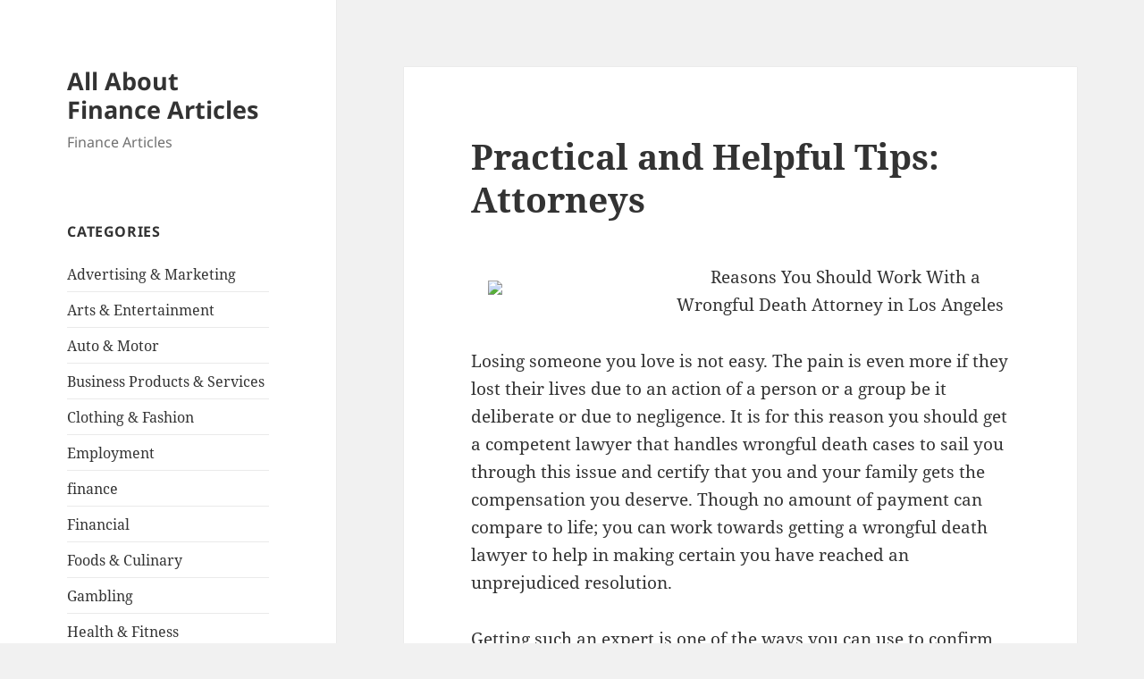

--- FILE ---
content_type: text/html; charset=UTF-8
request_url: https://faxlesspaydayloan92low.com/2018/01/23/practical-and-helpful-tips-attorneys/
body_size: 9252
content:
<!DOCTYPE html>
<html lang="en-US" class="no-js">
<head>
	<meta charset="UTF-8">
	<meta name="viewport" content="width=device-width, initial-scale=1.0">
	<link rel="profile" href="https://gmpg.org/xfn/11">
	<link rel="pingback" href="https://faxlesspaydayloan92low.com/xmlrpc.php">
	<script>
(function(html){html.className = html.className.replace(/\bno-js\b/,'js')})(document.documentElement);
//# sourceURL=twentyfifteen_javascript_detection
</script>
<title>Practical and Helpful Tips: Attorneys &#8211; All About Finance Articles</title>
<meta name='robots' content='max-image-preview:large' />
<link rel="alternate" type="application/rss+xml" title="All About Finance Articles &raquo; Feed" href="https://faxlesspaydayloan92low.com/feed/" />
<link rel="alternate" type="application/rss+xml" title="All About Finance Articles &raquo; Comments Feed" href="https://faxlesspaydayloan92low.com/comments/feed/" />
<link rel="alternate" title="oEmbed (JSON)" type="application/json+oembed" href="https://faxlesspaydayloan92low.com/wp-json/oembed/1.0/embed?url=https%3A%2F%2Ffaxlesspaydayloan92low.com%2F2018%2F01%2F23%2Fpractical-and-helpful-tips-attorneys%2F" />
<link rel="alternate" title="oEmbed (XML)" type="text/xml+oembed" href="https://faxlesspaydayloan92low.com/wp-json/oembed/1.0/embed?url=https%3A%2F%2Ffaxlesspaydayloan92low.com%2F2018%2F01%2F23%2Fpractical-and-helpful-tips-attorneys%2F&#038;format=xml" />
<style id='wp-img-auto-sizes-contain-inline-css'>
img:is([sizes=auto i],[sizes^="auto," i]){contain-intrinsic-size:3000px 1500px}
/*# sourceURL=wp-img-auto-sizes-contain-inline-css */
</style>
<style id='wp-emoji-styles-inline-css'>

	img.wp-smiley, img.emoji {
		display: inline !important;
		border: none !important;
		box-shadow: none !important;
		height: 1em !important;
		width: 1em !important;
		margin: 0 0.07em !important;
		vertical-align: -0.1em !important;
		background: none !important;
		padding: 0 !important;
	}
/*# sourceURL=wp-emoji-styles-inline-css */
</style>
<style id='wp-block-library-inline-css'>
:root{--wp-block-synced-color:#7a00df;--wp-block-synced-color--rgb:122,0,223;--wp-bound-block-color:var(--wp-block-synced-color);--wp-editor-canvas-background:#ddd;--wp-admin-theme-color:#007cba;--wp-admin-theme-color--rgb:0,124,186;--wp-admin-theme-color-darker-10:#006ba1;--wp-admin-theme-color-darker-10--rgb:0,107,160.5;--wp-admin-theme-color-darker-20:#005a87;--wp-admin-theme-color-darker-20--rgb:0,90,135;--wp-admin-border-width-focus:2px}@media (min-resolution:192dpi){:root{--wp-admin-border-width-focus:1.5px}}.wp-element-button{cursor:pointer}:root .has-very-light-gray-background-color{background-color:#eee}:root .has-very-dark-gray-background-color{background-color:#313131}:root .has-very-light-gray-color{color:#eee}:root .has-very-dark-gray-color{color:#313131}:root .has-vivid-green-cyan-to-vivid-cyan-blue-gradient-background{background:linear-gradient(135deg,#00d084,#0693e3)}:root .has-purple-crush-gradient-background{background:linear-gradient(135deg,#34e2e4,#4721fb 50%,#ab1dfe)}:root .has-hazy-dawn-gradient-background{background:linear-gradient(135deg,#faaca8,#dad0ec)}:root .has-subdued-olive-gradient-background{background:linear-gradient(135deg,#fafae1,#67a671)}:root .has-atomic-cream-gradient-background{background:linear-gradient(135deg,#fdd79a,#004a59)}:root .has-nightshade-gradient-background{background:linear-gradient(135deg,#330968,#31cdcf)}:root .has-midnight-gradient-background{background:linear-gradient(135deg,#020381,#2874fc)}:root{--wp--preset--font-size--normal:16px;--wp--preset--font-size--huge:42px}.has-regular-font-size{font-size:1em}.has-larger-font-size{font-size:2.625em}.has-normal-font-size{font-size:var(--wp--preset--font-size--normal)}.has-huge-font-size{font-size:var(--wp--preset--font-size--huge)}.has-text-align-center{text-align:center}.has-text-align-left{text-align:left}.has-text-align-right{text-align:right}.has-fit-text{white-space:nowrap!important}#end-resizable-editor-section{display:none}.aligncenter{clear:both}.items-justified-left{justify-content:flex-start}.items-justified-center{justify-content:center}.items-justified-right{justify-content:flex-end}.items-justified-space-between{justify-content:space-between}.screen-reader-text{border:0;clip-path:inset(50%);height:1px;margin:-1px;overflow:hidden;padding:0;position:absolute;width:1px;word-wrap:normal!important}.screen-reader-text:focus{background-color:#ddd;clip-path:none;color:#444;display:block;font-size:1em;height:auto;left:5px;line-height:normal;padding:15px 23px 14px;text-decoration:none;top:5px;width:auto;z-index:100000}html :where(.has-border-color){border-style:solid}html :where([style*=border-top-color]){border-top-style:solid}html :where([style*=border-right-color]){border-right-style:solid}html :where([style*=border-bottom-color]){border-bottom-style:solid}html :where([style*=border-left-color]){border-left-style:solid}html :where([style*=border-width]){border-style:solid}html :where([style*=border-top-width]){border-top-style:solid}html :where([style*=border-right-width]){border-right-style:solid}html :where([style*=border-bottom-width]){border-bottom-style:solid}html :where([style*=border-left-width]){border-left-style:solid}html :where(img[class*=wp-image-]){height:auto;max-width:100%}:where(figure){margin:0 0 1em}html :where(.is-position-sticky){--wp-admin--admin-bar--position-offset:var(--wp-admin--admin-bar--height,0px)}@media screen and (max-width:600px){html :where(.is-position-sticky){--wp-admin--admin-bar--position-offset:0px}}

/*# sourceURL=wp-block-library-inline-css */
</style><style id='global-styles-inline-css'>
:root{--wp--preset--aspect-ratio--square: 1;--wp--preset--aspect-ratio--4-3: 4/3;--wp--preset--aspect-ratio--3-4: 3/4;--wp--preset--aspect-ratio--3-2: 3/2;--wp--preset--aspect-ratio--2-3: 2/3;--wp--preset--aspect-ratio--16-9: 16/9;--wp--preset--aspect-ratio--9-16: 9/16;--wp--preset--color--black: #000000;--wp--preset--color--cyan-bluish-gray: #abb8c3;--wp--preset--color--white: #fff;--wp--preset--color--pale-pink: #f78da7;--wp--preset--color--vivid-red: #cf2e2e;--wp--preset--color--luminous-vivid-orange: #ff6900;--wp--preset--color--luminous-vivid-amber: #fcb900;--wp--preset--color--light-green-cyan: #7bdcb5;--wp--preset--color--vivid-green-cyan: #00d084;--wp--preset--color--pale-cyan-blue: #8ed1fc;--wp--preset--color--vivid-cyan-blue: #0693e3;--wp--preset--color--vivid-purple: #9b51e0;--wp--preset--color--dark-gray: #111;--wp--preset--color--light-gray: #f1f1f1;--wp--preset--color--yellow: #f4ca16;--wp--preset--color--dark-brown: #352712;--wp--preset--color--medium-pink: #e53b51;--wp--preset--color--light-pink: #ffe5d1;--wp--preset--color--dark-purple: #2e2256;--wp--preset--color--purple: #674970;--wp--preset--color--blue-gray: #22313f;--wp--preset--color--bright-blue: #55c3dc;--wp--preset--color--light-blue: #e9f2f9;--wp--preset--gradient--vivid-cyan-blue-to-vivid-purple: linear-gradient(135deg,rgb(6,147,227) 0%,rgb(155,81,224) 100%);--wp--preset--gradient--light-green-cyan-to-vivid-green-cyan: linear-gradient(135deg,rgb(122,220,180) 0%,rgb(0,208,130) 100%);--wp--preset--gradient--luminous-vivid-amber-to-luminous-vivid-orange: linear-gradient(135deg,rgb(252,185,0) 0%,rgb(255,105,0) 100%);--wp--preset--gradient--luminous-vivid-orange-to-vivid-red: linear-gradient(135deg,rgb(255,105,0) 0%,rgb(207,46,46) 100%);--wp--preset--gradient--very-light-gray-to-cyan-bluish-gray: linear-gradient(135deg,rgb(238,238,238) 0%,rgb(169,184,195) 100%);--wp--preset--gradient--cool-to-warm-spectrum: linear-gradient(135deg,rgb(74,234,220) 0%,rgb(151,120,209) 20%,rgb(207,42,186) 40%,rgb(238,44,130) 60%,rgb(251,105,98) 80%,rgb(254,248,76) 100%);--wp--preset--gradient--blush-light-purple: linear-gradient(135deg,rgb(255,206,236) 0%,rgb(152,150,240) 100%);--wp--preset--gradient--blush-bordeaux: linear-gradient(135deg,rgb(254,205,165) 0%,rgb(254,45,45) 50%,rgb(107,0,62) 100%);--wp--preset--gradient--luminous-dusk: linear-gradient(135deg,rgb(255,203,112) 0%,rgb(199,81,192) 50%,rgb(65,88,208) 100%);--wp--preset--gradient--pale-ocean: linear-gradient(135deg,rgb(255,245,203) 0%,rgb(182,227,212) 50%,rgb(51,167,181) 100%);--wp--preset--gradient--electric-grass: linear-gradient(135deg,rgb(202,248,128) 0%,rgb(113,206,126) 100%);--wp--preset--gradient--midnight: linear-gradient(135deg,rgb(2,3,129) 0%,rgb(40,116,252) 100%);--wp--preset--gradient--dark-gray-gradient-gradient: linear-gradient(90deg, rgba(17,17,17,1) 0%, rgba(42,42,42,1) 100%);--wp--preset--gradient--light-gray-gradient: linear-gradient(90deg, rgba(241,241,241,1) 0%, rgba(215,215,215,1) 100%);--wp--preset--gradient--white-gradient: linear-gradient(90deg, rgba(255,255,255,1) 0%, rgba(230,230,230,1) 100%);--wp--preset--gradient--yellow-gradient: linear-gradient(90deg, rgba(244,202,22,1) 0%, rgba(205,168,10,1) 100%);--wp--preset--gradient--dark-brown-gradient: linear-gradient(90deg, rgba(53,39,18,1) 0%, rgba(91,67,31,1) 100%);--wp--preset--gradient--medium-pink-gradient: linear-gradient(90deg, rgba(229,59,81,1) 0%, rgba(209,28,51,1) 100%);--wp--preset--gradient--light-pink-gradient: linear-gradient(90deg, rgba(255,229,209,1) 0%, rgba(255,200,158,1) 100%);--wp--preset--gradient--dark-purple-gradient: linear-gradient(90deg, rgba(46,34,86,1) 0%, rgba(66,48,123,1) 100%);--wp--preset--gradient--purple-gradient: linear-gradient(90deg, rgba(103,73,112,1) 0%, rgba(131,93,143,1) 100%);--wp--preset--gradient--blue-gray-gradient: linear-gradient(90deg, rgba(34,49,63,1) 0%, rgba(52,75,96,1) 100%);--wp--preset--gradient--bright-blue-gradient: linear-gradient(90deg, rgba(85,195,220,1) 0%, rgba(43,180,211,1) 100%);--wp--preset--gradient--light-blue-gradient: linear-gradient(90deg, rgba(233,242,249,1) 0%, rgba(193,218,238,1) 100%);--wp--preset--font-size--small: 13px;--wp--preset--font-size--medium: 20px;--wp--preset--font-size--large: 36px;--wp--preset--font-size--x-large: 42px;--wp--preset--spacing--20: 0.44rem;--wp--preset--spacing--30: 0.67rem;--wp--preset--spacing--40: 1rem;--wp--preset--spacing--50: 1.5rem;--wp--preset--spacing--60: 2.25rem;--wp--preset--spacing--70: 3.38rem;--wp--preset--spacing--80: 5.06rem;--wp--preset--shadow--natural: 6px 6px 9px rgba(0, 0, 0, 0.2);--wp--preset--shadow--deep: 12px 12px 50px rgba(0, 0, 0, 0.4);--wp--preset--shadow--sharp: 6px 6px 0px rgba(0, 0, 0, 0.2);--wp--preset--shadow--outlined: 6px 6px 0px -3px rgb(255, 255, 255), 6px 6px rgb(0, 0, 0);--wp--preset--shadow--crisp: 6px 6px 0px rgb(0, 0, 0);}:where(.is-layout-flex){gap: 0.5em;}:where(.is-layout-grid){gap: 0.5em;}body .is-layout-flex{display: flex;}.is-layout-flex{flex-wrap: wrap;align-items: center;}.is-layout-flex > :is(*, div){margin: 0;}body .is-layout-grid{display: grid;}.is-layout-grid > :is(*, div){margin: 0;}:where(.wp-block-columns.is-layout-flex){gap: 2em;}:where(.wp-block-columns.is-layout-grid){gap: 2em;}:where(.wp-block-post-template.is-layout-flex){gap: 1.25em;}:where(.wp-block-post-template.is-layout-grid){gap: 1.25em;}.has-black-color{color: var(--wp--preset--color--black) !important;}.has-cyan-bluish-gray-color{color: var(--wp--preset--color--cyan-bluish-gray) !important;}.has-white-color{color: var(--wp--preset--color--white) !important;}.has-pale-pink-color{color: var(--wp--preset--color--pale-pink) !important;}.has-vivid-red-color{color: var(--wp--preset--color--vivid-red) !important;}.has-luminous-vivid-orange-color{color: var(--wp--preset--color--luminous-vivid-orange) !important;}.has-luminous-vivid-amber-color{color: var(--wp--preset--color--luminous-vivid-amber) !important;}.has-light-green-cyan-color{color: var(--wp--preset--color--light-green-cyan) !important;}.has-vivid-green-cyan-color{color: var(--wp--preset--color--vivid-green-cyan) !important;}.has-pale-cyan-blue-color{color: var(--wp--preset--color--pale-cyan-blue) !important;}.has-vivid-cyan-blue-color{color: var(--wp--preset--color--vivid-cyan-blue) !important;}.has-vivid-purple-color{color: var(--wp--preset--color--vivid-purple) !important;}.has-black-background-color{background-color: var(--wp--preset--color--black) !important;}.has-cyan-bluish-gray-background-color{background-color: var(--wp--preset--color--cyan-bluish-gray) !important;}.has-white-background-color{background-color: var(--wp--preset--color--white) !important;}.has-pale-pink-background-color{background-color: var(--wp--preset--color--pale-pink) !important;}.has-vivid-red-background-color{background-color: var(--wp--preset--color--vivid-red) !important;}.has-luminous-vivid-orange-background-color{background-color: var(--wp--preset--color--luminous-vivid-orange) !important;}.has-luminous-vivid-amber-background-color{background-color: var(--wp--preset--color--luminous-vivid-amber) !important;}.has-light-green-cyan-background-color{background-color: var(--wp--preset--color--light-green-cyan) !important;}.has-vivid-green-cyan-background-color{background-color: var(--wp--preset--color--vivid-green-cyan) !important;}.has-pale-cyan-blue-background-color{background-color: var(--wp--preset--color--pale-cyan-blue) !important;}.has-vivid-cyan-blue-background-color{background-color: var(--wp--preset--color--vivid-cyan-blue) !important;}.has-vivid-purple-background-color{background-color: var(--wp--preset--color--vivid-purple) !important;}.has-black-border-color{border-color: var(--wp--preset--color--black) !important;}.has-cyan-bluish-gray-border-color{border-color: var(--wp--preset--color--cyan-bluish-gray) !important;}.has-white-border-color{border-color: var(--wp--preset--color--white) !important;}.has-pale-pink-border-color{border-color: var(--wp--preset--color--pale-pink) !important;}.has-vivid-red-border-color{border-color: var(--wp--preset--color--vivid-red) !important;}.has-luminous-vivid-orange-border-color{border-color: var(--wp--preset--color--luminous-vivid-orange) !important;}.has-luminous-vivid-amber-border-color{border-color: var(--wp--preset--color--luminous-vivid-amber) !important;}.has-light-green-cyan-border-color{border-color: var(--wp--preset--color--light-green-cyan) !important;}.has-vivid-green-cyan-border-color{border-color: var(--wp--preset--color--vivid-green-cyan) !important;}.has-pale-cyan-blue-border-color{border-color: var(--wp--preset--color--pale-cyan-blue) !important;}.has-vivid-cyan-blue-border-color{border-color: var(--wp--preset--color--vivid-cyan-blue) !important;}.has-vivid-purple-border-color{border-color: var(--wp--preset--color--vivid-purple) !important;}.has-vivid-cyan-blue-to-vivid-purple-gradient-background{background: var(--wp--preset--gradient--vivid-cyan-blue-to-vivid-purple) !important;}.has-light-green-cyan-to-vivid-green-cyan-gradient-background{background: var(--wp--preset--gradient--light-green-cyan-to-vivid-green-cyan) !important;}.has-luminous-vivid-amber-to-luminous-vivid-orange-gradient-background{background: var(--wp--preset--gradient--luminous-vivid-amber-to-luminous-vivid-orange) !important;}.has-luminous-vivid-orange-to-vivid-red-gradient-background{background: var(--wp--preset--gradient--luminous-vivid-orange-to-vivid-red) !important;}.has-very-light-gray-to-cyan-bluish-gray-gradient-background{background: var(--wp--preset--gradient--very-light-gray-to-cyan-bluish-gray) !important;}.has-cool-to-warm-spectrum-gradient-background{background: var(--wp--preset--gradient--cool-to-warm-spectrum) !important;}.has-blush-light-purple-gradient-background{background: var(--wp--preset--gradient--blush-light-purple) !important;}.has-blush-bordeaux-gradient-background{background: var(--wp--preset--gradient--blush-bordeaux) !important;}.has-luminous-dusk-gradient-background{background: var(--wp--preset--gradient--luminous-dusk) !important;}.has-pale-ocean-gradient-background{background: var(--wp--preset--gradient--pale-ocean) !important;}.has-electric-grass-gradient-background{background: var(--wp--preset--gradient--electric-grass) !important;}.has-midnight-gradient-background{background: var(--wp--preset--gradient--midnight) !important;}.has-small-font-size{font-size: var(--wp--preset--font-size--small) !important;}.has-medium-font-size{font-size: var(--wp--preset--font-size--medium) !important;}.has-large-font-size{font-size: var(--wp--preset--font-size--large) !important;}.has-x-large-font-size{font-size: var(--wp--preset--font-size--x-large) !important;}
/*# sourceURL=global-styles-inline-css */
</style>

<style id='classic-theme-styles-inline-css'>
/*! This file is auto-generated */
.wp-block-button__link{color:#fff;background-color:#32373c;border-radius:9999px;box-shadow:none;text-decoration:none;padding:calc(.667em + 2px) calc(1.333em + 2px);font-size:1.125em}.wp-block-file__button{background:#32373c;color:#fff;text-decoration:none}
/*# sourceURL=/wp-includes/css/classic-themes.min.css */
</style>
<link rel='stylesheet' id='twentyfifteen-fonts-css' href='https://faxlesspaydayloan92low.com/wp-content/themes/twentyfifteen/assets/fonts/noto-sans-plus-noto-serif-plus-inconsolata.css?ver=20230328' media='all' />
<link rel='stylesheet' id='genericons-css' href='https://faxlesspaydayloan92low.com/wp-content/themes/twentyfifteen/genericons/genericons.css?ver=20251101' media='all' />
<link rel='stylesheet' id='twentyfifteen-style-css' href='https://faxlesspaydayloan92low.com/wp-content/themes/twentyfifteen/style.css?ver=20251202' media='all' />
<link rel='stylesheet' id='twentyfifteen-block-style-css' href='https://faxlesspaydayloan92low.com/wp-content/themes/twentyfifteen/css/blocks.css?ver=20240715' media='all' />
<script src="https://faxlesspaydayloan92low.com/wp-includes/js/jquery/jquery.min.js?ver=3.7.1" id="jquery-core-js"></script>
<script src="https://faxlesspaydayloan92low.com/wp-includes/js/jquery/jquery-migrate.min.js?ver=3.4.1" id="jquery-migrate-js"></script>
<script id="twentyfifteen-script-js-extra">
var screenReaderText = {"expand":"\u003Cspan class=\"screen-reader-text\"\u003Eexpand child menu\u003C/span\u003E","collapse":"\u003Cspan class=\"screen-reader-text\"\u003Ecollapse child menu\u003C/span\u003E"};
//# sourceURL=twentyfifteen-script-js-extra
</script>
<script src="https://faxlesspaydayloan92low.com/wp-content/themes/twentyfifteen/js/functions.js?ver=20250729" id="twentyfifteen-script-js" defer data-wp-strategy="defer"></script>
<link rel="https://api.w.org/" href="https://faxlesspaydayloan92low.com/wp-json/" /><link rel="alternate" title="JSON" type="application/json" href="https://faxlesspaydayloan92low.com/wp-json/wp/v2/posts/973" /><link rel="EditURI" type="application/rsd+xml" title="RSD" href="https://faxlesspaydayloan92low.com/xmlrpc.php?rsd" />
<meta name="generator" content="WordPress 6.9" />
<link rel="canonical" href="https://faxlesspaydayloan92low.com/2018/01/23/practical-and-helpful-tips-attorneys/" />
<link rel='shortlink' href='https://faxlesspaydayloan92low.com/?p=973' />
</head>

<body class="wp-singular post-template-default single single-post postid-973 single-format-standard wp-embed-responsive wp-theme-twentyfifteen">
<div id="page" class="hfeed site">
	<a class="skip-link screen-reader-text" href="#content">
		Skip to content	</a>

	<div id="sidebar" class="sidebar">
		<header id="masthead" class="site-header">
			<div class="site-branding">
									<p class="site-title"><a href="https://faxlesspaydayloan92low.com/" rel="home" >All About Finance Articles</a></p>
										<p class="site-description">Finance Articles</p>
				
				<button class="secondary-toggle">Menu and widgets</button>
			</div><!-- .site-branding -->
		</header><!-- .site-header -->

			<div id="secondary" class="secondary">

		
		
					<div id="widget-area" class="widget-area" role="complementary">
				<aside id="categories-2" class="widget widget_categories"><h2 class="widget-title">Categories</h2><nav aria-label="Categories">
			<ul>
					<li class="cat-item cat-item-3"><a href="https://faxlesspaydayloan92low.com/category/advertising-marketing/">Advertising &amp; Marketing</a>
</li>
	<li class="cat-item cat-item-21"><a href="https://faxlesspaydayloan92low.com/category/arts-entertainment/">Arts &amp; Entertainment</a>
</li>
	<li class="cat-item cat-item-23"><a href="https://faxlesspaydayloan92low.com/category/auto-motor/">Auto &amp; Motor</a>
</li>
	<li class="cat-item cat-item-4"><a href="https://faxlesspaydayloan92low.com/category/business-products-services/">Business Products &amp; Services</a>
</li>
	<li class="cat-item cat-item-11"><a href="https://faxlesspaydayloan92low.com/category/clothing-fashion/">Clothing &amp; Fashion</a>
</li>
	<li class="cat-item cat-item-20"><a href="https://faxlesspaydayloan92low.com/category/employment/">Employment</a>
</li>
	<li class="cat-item cat-item-2"><a href="https://faxlesspaydayloan92low.com/category/finance/">finance</a>
</li>
	<li class="cat-item cat-item-6"><a href="https://faxlesspaydayloan92low.com/category/financial/">Financial</a>
</li>
	<li class="cat-item cat-item-22"><a href="https://faxlesspaydayloan92low.com/category/foods-culinary/">Foods &amp; Culinary</a>
</li>
	<li class="cat-item cat-item-26"><a href="https://faxlesspaydayloan92low.com/category/gambling/">Gambling</a>
</li>
	<li class="cat-item cat-item-9"><a href="https://faxlesspaydayloan92low.com/category/health-fitness/">Health &amp; Fitness</a>
</li>
	<li class="cat-item cat-item-14"><a href="https://faxlesspaydayloan92low.com/category/health-care-medical/">Health Care &amp; Medical</a>
</li>
	<li class="cat-item cat-item-18"><a href="https://faxlesspaydayloan92low.com/category/home-products-services/">Home Products &amp; Services</a>
</li>
	<li class="cat-item cat-item-7"><a href="https://faxlesspaydayloan92low.com/category/internet-services/">Internet Services</a>
</li>
	<li class="cat-item cat-item-8"><a href="https://faxlesspaydayloan92low.com/category/legal/">Legal</a>
</li>
	<li class="cat-item cat-item-12"><a href="https://faxlesspaydayloan92low.com/category/miscellaneous/">Miscellaneous</a>
</li>
	<li class="cat-item cat-item-13"><a href="https://faxlesspaydayloan92low.com/category/personal-product-services/">Personal Product &amp; Services</a>
</li>
	<li class="cat-item cat-item-15"><a href="https://faxlesspaydayloan92low.com/category/pets-animals/">Pets &amp; Animals</a>
</li>
	<li class="cat-item cat-item-17"><a href="https://faxlesspaydayloan92low.com/category/real-estate/">Real Estate</a>
</li>
	<li class="cat-item cat-item-16"><a href="https://faxlesspaydayloan92low.com/category/relationships/">Relationships</a>
</li>
	<li class="cat-item cat-item-10"><a href="https://faxlesspaydayloan92low.com/category/software/">Software</a>
</li>
	<li class="cat-item cat-item-5"><a href="https://faxlesspaydayloan92low.com/category/sports-athletics/">Sports &amp; Athletics</a>
</li>
	<li class="cat-item cat-item-25"><a href="https://faxlesspaydayloan92low.com/category/technology/">Technology</a>
</li>
	<li class="cat-item cat-item-19"><a href="https://faxlesspaydayloan92low.com/category/travel/">Travel</a>
</li>
	<li class="cat-item cat-item-1"><a href="https://faxlesspaydayloan92low.com/category/uncategorized/">Uncategorized</a>
</li>
	<li class="cat-item cat-item-24"><a href="https://faxlesspaydayloan92low.com/category/web-resources/">Web Resources</a>
</li>
			</ul>

			</nav></aside>
		<aside id="recent-posts-2" class="widget widget_recent_entries">
		<h2 class="widget-title">Recent Posts</h2><nav aria-label="Recent Posts">
		<ul>
											<li>
					<a href="https://faxlesspaydayloan92low.com/2025/12/25/a-quick-rundown-of-7/">A Quick Rundown of</a>
									</li>
											<li>
					<a href="https://faxlesspaydayloan92low.com/2025/12/08/what-you-should-know-about-this-year-28/">What You Should Know About  This Year</a>
									</li>
											<li>
					<a href="https://faxlesspaydayloan92low.com/2025/12/04/discovering-the-truth-about-27/">Discovering The Truth About</a>
									</li>
											<li>
					<a href="https://faxlesspaydayloan92low.com/2025/11/15/if-you-read-one-article-about-read-this-one-23/">If You Read One Article About , Read This One</a>
									</li>
											<li>
					<a href="https://faxlesspaydayloan92low.com/2025/11/06/6-facts-about-everyone-thinks-are-true-27/">6 Facts About  Everyone Thinks Are True</a>
									</li>
					</ul>

		</nav></aside><aside id="execphp-3" class="widget widget_execphp"><h2 class="widget-title">Best Links</h2>			<div class="execphpwidget"></div>
		</aside><aside id="execphp-4" class="widget widget_execphp"><h2 class="widget-title">Favourite Links</h2>			<div class="execphpwidget"></div>
		</aside><aside id="postlinks_widget-2" class="widget widget_postlinks_widget"><h2 class="widget-title">Popular Posts</h2><ul>
<li><a title="Reviewing The Requirements For A Legal Secretary Job" href="http://faxlesspaydayloan92low.com/2018/02/04/reviewing-the-requirements-for-a-legal-secretary-job">Reviewing The Requirements For A Legal Secretary Job</a></li>
<li><a title="Uncover How To Receive An Auto Loan Today" href="http://faxlesspaydayloan92low.com/2018/02/07/uncover-how-to-receive-an-auto-loan-today">Uncover How To Receive An Auto Loan Today</a></li>
<li><a title="Two Ways of Responding to the Recent Credit Reporting Agency Breach" href="http://faxlesspaydayloan92low.com/2018/02/07/two-ways-of-responding-to-the-recent-credit-reporting-agency-breach">Two Ways of Responding to the Recent Credit Reporting Agency Breach</a></li>
<li><a title="The Best Disability Insurance for Doctors" href="http://faxlesspaydayloan92low.com/2018/02/07/the-best-disability-insurance-for-doctors">The Best Disability Insurance for Doctors</a></li>
</ul>
</aside>			</div><!-- .widget-area -->
		
	</div><!-- .secondary -->

	</div><!-- .sidebar -->

	<div id="content" class="site-content">

	<div id="primary" class="content-area">
		<main id="main" class="site-main">

		
<article id="post-973" class="post-973 post type-post status-publish format-standard hentry category-financial">
	
	<header class="entry-header">
		<h1 class="entry-title">Practical and Helpful Tips: Attorneys</h1>	</header><!-- .entry-header -->

	<div class="entry-content">
		<p><a style="margin:1em" href="https://medium.com/@dennisvance33/things-to-consider-when-selecting-a-good-personal-injury-lawyer-3d6e52cc5bf6"><img decoding="async" src="https://i.pinimg.com/736x/45/92/5d/45925df3a4cc8c2f7ec9e587f996bc26--local-attorneys-slip-and-fall.jpg" style="width:192px;float:left;margin:1em" /></a>Reasons You Should Work With a Wrongful Death Attorney in Los Angeles</p>
<p>Losing someone you love is not easy. The pain is even more if they lost their lives due to an action of a person or a group be it deliberate or due to negligence. It is for this reason you should get a competent lawyer that handles wrongful death cases to sail you through this issue and certify that you and your family gets the compensation you deserve. Though no amount of payment can compare to life; you can work towards getting a wrongful death lawyer to help in making certain you have reached an unprejudiced resolution.</p>
<p>Getting such an expert is one of the ways you can use to confirm that the law has been implemented in the right manner. You need to work with someone who has a wide range of knowledge about the law. In addition, they need to have the drive to fight for the rights of the victims aggressively. Seek to hire a lawyer who will see to it that your rights have been protected. When you get an attorney that is competent, they will guide you in the best way that you can proceed with the claim. </p>
<p>When you get an expert they will strive to safeguard that by the end of it all you get the compensation that you deserve. With a right attorney, other than getting the compensation that you are seeking, it is possible to also get retributive reimbursements in the event that the defendant was showing less regard to the well-being of other people. When you are dealing with the wrongful death cases you should brace yourself as they can be complex and hostile. The reason being that the chances of the liable party to admit the wrongdoing are slim. Some even tamper or terminate any sort of evidence that might incriminate them. No need to wait, get a professional to help you with the case as soon as you realize that your loved one has lost their lives due to negligence. A competent attorney will know how to carry out the investigation.</p>
<p>The entire case can be overwhelming. The last thing you want to be dealing with is the fact that their death was not necessary. You might find that you are too emotional to deal with the situation. You need to get an expert who will not be led by the emotion represent you. Staying away from the case will guarantee that you recover. </p>
<p>The attorney that you choose will play a significant part in determining the outcome of the case. Take your time to get someone competent and with experience. You have to hire an expert with confidence and with a strategy.</p>
<p><a href="https://medium.com/@dennisvance33/what-to-keep-in-mind-when-choosing-a-wrongful-death-attorney-41f3857d18af">6 Facts About Services Everyone Thinks Are True</a></p>
<p><a href="https://medium.com/@dennisvance33/guidelines-on-choosing-a-wrongful-death-attorney-a24efc194562">What Do You Know About Experts</a></p>
	</div><!-- .entry-content -->

	
	<footer class="entry-footer">
		<span class="posted-on"><span class="screen-reader-text">Posted on </span><a href="https://faxlesspaydayloan92low.com/2018/01/23/practical-and-helpful-tips-attorneys/" rel="bookmark"><time class="entry-date published updated" datetime="2018-01-23T10:28:47+00:00">January 23, 2018</time></a></span><span class="byline"><span class="screen-reader-text">Author </span><span class="author vcard"><a class="url fn n" href="https://faxlesspaydayloan92low.com/author/aniqe/">aniqe kusumawati</a></span></span><span class="cat-links"><span class="screen-reader-text">Categories </span><a href="https://faxlesspaydayloan92low.com/category/financial/" rel="category tag">Financial</a></span>			</footer><!-- .entry-footer -->

</article><!-- #post-973 -->

	<nav class="navigation post-navigation" aria-label="Posts">
		<h2 class="screen-reader-text">Post navigation</h2>
		<div class="nav-links"><div class="nav-previous"><a href="https://faxlesspaydayloan92low.com/2018/01/23/the-4-most-unanswered-questions-about-properties/" rel="prev"><span class="meta-nav" aria-hidden="true">Previous</span> <span class="screen-reader-text">Previous post:</span> <span class="post-title">The 4 Most Unanswered Questions about Properties</span></a></div><div class="nav-next"><a href="https://faxlesspaydayloan92low.com/2018/01/23/interesting-research-on-health-what-no-one-ever-told-you-2/" rel="next"><span class="meta-nav" aria-hidden="true">Next</span> <span class="screen-reader-text">Next post:</span> <span class="post-title">Interesting Research on Health &#8211; What No One Ever Told You</span></a></div></div>
	</nav>
		</main><!-- .site-main -->
	</div><!-- .content-area -->


	</div><!-- .site-content -->

	<footer id="colophon" class="site-footer">
		<div class="site-info">
									<a href="https://wordpress.org/" class="imprint">
				Proudly powered by WordPress			</a>
		</div><!-- .site-info -->
	</footer><!-- .site-footer -->

</div><!-- .site -->

<script type="speculationrules">
{"prefetch":[{"source":"document","where":{"and":[{"href_matches":"/*"},{"not":{"href_matches":["/wp-*.php","/wp-admin/*","/wp-content/uploads/*","/wp-content/*","/wp-content/plugins/*","/wp-content/themes/twentyfifteen/*","/*\\?(.+)"]}},{"not":{"selector_matches":"a[rel~=\"nofollow\"]"}},{"not":{"selector_matches":".no-prefetch, .no-prefetch a"}}]},"eagerness":"conservative"}]}
</script>
<script id="wp-emoji-settings" type="application/json">
{"baseUrl":"https://s.w.org/images/core/emoji/17.0.2/72x72/","ext":".png","svgUrl":"https://s.w.org/images/core/emoji/17.0.2/svg/","svgExt":".svg","source":{"concatemoji":"https://faxlesspaydayloan92low.com/wp-includes/js/wp-emoji-release.min.js?ver=6.9"}}
</script>
<script type="module">
/*! This file is auto-generated */
const a=JSON.parse(document.getElementById("wp-emoji-settings").textContent),o=(window._wpemojiSettings=a,"wpEmojiSettingsSupports"),s=["flag","emoji"];function i(e){try{var t={supportTests:e,timestamp:(new Date).valueOf()};sessionStorage.setItem(o,JSON.stringify(t))}catch(e){}}function c(e,t,n){e.clearRect(0,0,e.canvas.width,e.canvas.height),e.fillText(t,0,0);t=new Uint32Array(e.getImageData(0,0,e.canvas.width,e.canvas.height).data);e.clearRect(0,0,e.canvas.width,e.canvas.height),e.fillText(n,0,0);const a=new Uint32Array(e.getImageData(0,0,e.canvas.width,e.canvas.height).data);return t.every((e,t)=>e===a[t])}function p(e,t){e.clearRect(0,0,e.canvas.width,e.canvas.height),e.fillText(t,0,0);var n=e.getImageData(16,16,1,1);for(let e=0;e<n.data.length;e++)if(0!==n.data[e])return!1;return!0}function u(e,t,n,a){switch(t){case"flag":return n(e,"\ud83c\udff3\ufe0f\u200d\u26a7\ufe0f","\ud83c\udff3\ufe0f\u200b\u26a7\ufe0f")?!1:!n(e,"\ud83c\udde8\ud83c\uddf6","\ud83c\udde8\u200b\ud83c\uddf6")&&!n(e,"\ud83c\udff4\udb40\udc67\udb40\udc62\udb40\udc65\udb40\udc6e\udb40\udc67\udb40\udc7f","\ud83c\udff4\u200b\udb40\udc67\u200b\udb40\udc62\u200b\udb40\udc65\u200b\udb40\udc6e\u200b\udb40\udc67\u200b\udb40\udc7f");case"emoji":return!a(e,"\ud83e\u1fac8")}return!1}function f(e,t,n,a){let r;const o=(r="undefined"!=typeof WorkerGlobalScope&&self instanceof WorkerGlobalScope?new OffscreenCanvas(300,150):document.createElement("canvas")).getContext("2d",{willReadFrequently:!0}),s=(o.textBaseline="top",o.font="600 32px Arial",{});return e.forEach(e=>{s[e]=t(o,e,n,a)}),s}function r(e){var t=document.createElement("script");t.src=e,t.defer=!0,document.head.appendChild(t)}a.supports={everything:!0,everythingExceptFlag:!0},new Promise(t=>{let n=function(){try{var e=JSON.parse(sessionStorage.getItem(o));if("object"==typeof e&&"number"==typeof e.timestamp&&(new Date).valueOf()<e.timestamp+604800&&"object"==typeof e.supportTests)return e.supportTests}catch(e){}return null}();if(!n){if("undefined"!=typeof Worker&&"undefined"!=typeof OffscreenCanvas&&"undefined"!=typeof URL&&URL.createObjectURL&&"undefined"!=typeof Blob)try{var e="postMessage("+f.toString()+"("+[JSON.stringify(s),u.toString(),c.toString(),p.toString()].join(",")+"));",a=new Blob([e],{type:"text/javascript"});const r=new Worker(URL.createObjectURL(a),{name:"wpTestEmojiSupports"});return void(r.onmessage=e=>{i(n=e.data),r.terminate(),t(n)})}catch(e){}i(n=f(s,u,c,p))}t(n)}).then(e=>{for(const n in e)a.supports[n]=e[n],a.supports.everything=a.supports.everything&&a.supports[n],"flag"!==n&&(a.supports.everythingExceptFlag=a.supports.everythingExceptFlag&&a.supports[n]);var t;a.supports.everythingExceptFlag=a.supports.everythingExceptFlag&&!a.supports.flag,a.supports.everything||((t=a.source||{}).concatemoji?r(t.concatemoji):t.wpemoji&&t.twemoji&&(r(t.twemoji),r(t.wpemoji)))});
//# sourceURL=https://faxlesspaydayloan92low.com/wp-includes/js/wp-emoji-loader.min.js
</script>

</body>
</html>
